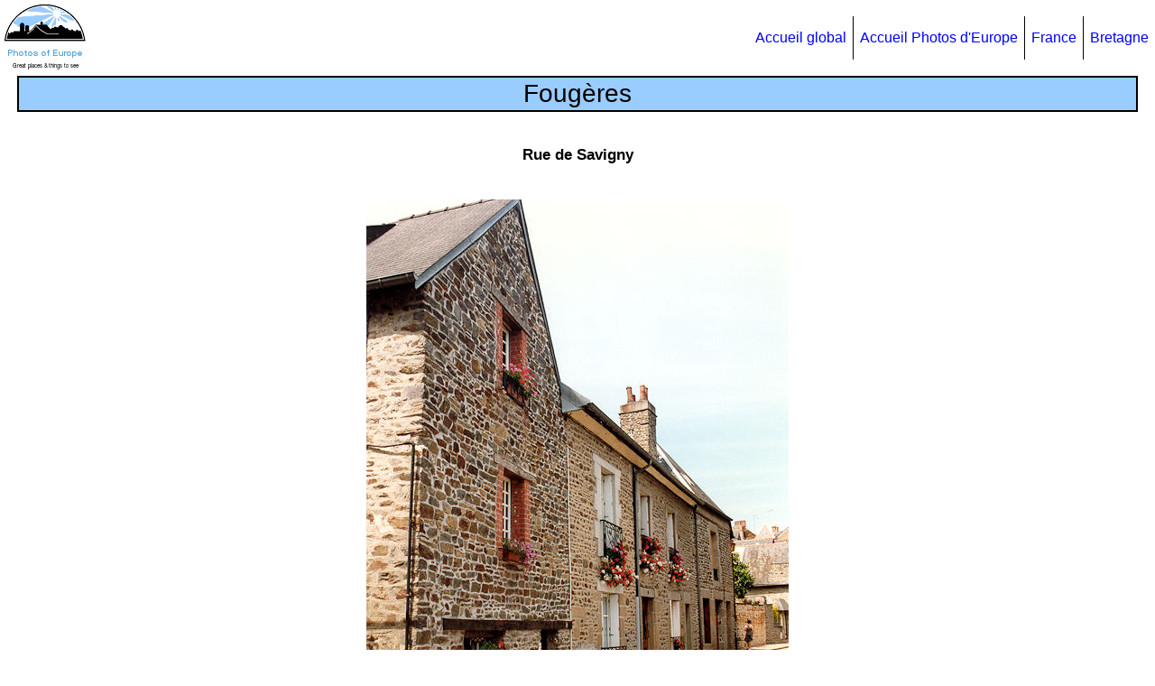

--- FILE ---
content_type: text/html
request_url: https://www.enkiri.com/europe/france/bretagne/fougeres972_f.html
body_size: 1275
content:
<!DOCTYPE html>

<html lang="fr">

<head>

<meta charset="utf-8" />
<meta name="author" content="Michel ENKIRI" />
<meta name="keywords"
   content="France, voyage, Fougères, photo, image, galerie, tourisme, Rue de Savigny" />
<meta name="description"
   content="Photos de Fougères : Rue de Savigny" />
<meta name="viewport" content="width=device-width, initial-scale=1.0" />

<link rel="icon" href="/favicon_jct.ico" type="image/png" />

<link rel="stylesheet" type="text/css" href="../../europe_css3.css" />

<link rel="canonical" href="https://www.enkiri.com/europe/france/bretagne/fougeres972_f.html" />

<title>Fougères 972 photo Rue de Savigny</title>

</head>

<body>

<div id="bloc_page">

<header>

  <div id="logo">
  <a href="../../europe_f.html"><img src="../../europe_logo.png" alt="Logo/Photos of Europe homepage" /></a>
  </div>

  <nav>
    <ul>
      <li><a href="../../../index_f.html">Accueil global</a></li>
      <li><a href="../../europe_f.html">Accueil Photos d'Europe</a></li>
      <li><a href="../france_f.html">France</a></li>
      <li><a href="bretagne_f.html">Bretagne</a></li>
    </ul>
  </nav>

</header>

<section class="section_sujet_photo">

  <h1>Fougères</h1>

  <h2>Rue de Savigny</h2>

  <a href="fougeres973_f.html">
  <picture>
    <source media="(max-width:370px)" srcset="fougeres972_low.jpg">
    <source media="(max-width:650px)" srcset="fougeres972_medium.jpg">
	<img class="imgnor" src="fougeres972.jpg" alt="Rue de Savigny" />
  </picture>
  </a>

</section>

<footer>

  <div id="footer_links">
  <p>
  <a href="bretagne_f.html">Bretagne</a>&nbsp;&nbsp;&#124;&nbsp;
  <a href="../france_f.html">France</a>&nbsp;&nbsp;&#124;&nbsp;
  <a href="../../europe_f.html">Photos d'Europe</a>&nbsp;&nbsp;&#124;&nbsp;
  <a href="../../../index_f.html">Home</a>
  </p>
  </div>

  <div id="copyright_date">
  <p>
  MAJ <!--webbot bot="Timestamp" S-Type="EDITED" S-Format="%Y-%m-%d" startspan -->2025-12-12<!--webbot bot="Timestamp" endspan i-checksum="12573" -->
&nbsp;&nbsp;&nbsp;Copyright © Michel ENKIRI 
  <script>
  DMY = new Date(); Y = DMY.getFullYear(); document.write("1998-" + Y);
  </script>
  </p>
  </div>

  <div id="social_buttons">
  <script>
  (function() {
  document.write('<fb:like width="20" layout="button_count"></fb:like>');
  var s = document.createElement('SCRIPT'), s1 = document.getElementsByTagName('SCRIPT')[0];
  s.type = 'text/javascript';
  s.async = true;
  s.src = 'https://connect.facebook.net/en_US/all.js#xfbml=1';
  s1.parentNode.insertBefore(s, s1);
  })();
  </script>
  <script>
  var fileName = document.location.href;
  var rootName = document.location.hostname;
  var protocolName = document.location.protocol;
  var imageFBShare = protocolName + "//" + rootName + "/fb_share.jpg";
  document.write('<a href="https://www.facebook.com/sharer.php?u=' + fileName + '"><img src="' + imageFBShare + '" alt="FB Share" /></a>');
  </script>
  </div>

</footer>

</div>

</body>

</html>

--- FILE ---
content_type: text/css
request_url: https://www.enkiri.com/europe/europe_css3.css
body_size: 10847
content:
body
{
  margin: 0% auto 0% auto;
  padding: 0px;
  background-color: white;
  color: black;
  font-size: 100%;
  font-family: "Book Antiqua", Arial, "Times New Roman", Garamond, sans-serif;
}


a:link
{
  color: blue;
  text-decoration: none;
}
a:visited
{
  color: #be38f3;
  text-decoration: none;
}
a:hover
{
  color: #000000;
  text-decoration: none;
}


#bloc_page
{
  width: auto;
}


header
{
  display: flex;
  justify-content: space-between;
  align-items: center;
}

  @media all and (max-width: 992px)
  {
    header
    {
      align-items: flex-start;
    }
  }


#logo
{
  margin: 0px;
  padding: 0px;
}


nav ul
{
  padding: 0;
  list-style-type: none;
  display: flex;
}

nav li
{
  font-size: 1em;
  padding: 15px 7px;
  border-right: 1px solid #000000;
}

nav li:last-child
{
  border-right: none;
}

  @media all and (max-width: 992px)
  {
    nav ul
    {
      flex-direction: column;
    }

    nav li
    {
      font-size: 0.8em;
	  padding: 5px 7px;
      border-left: 1px solid #000000;
      border-right: none;
    }
  
    nav li:first-child
    {
	  padding: 0px 7px 5px 7px;
    }
  
    nav li:last-child
    {
	  padding: 5px 7px 0px 7px;
	  border-left: 1px solid #000000;
    }
  }

  @media all and (max-width: 600px)
  {
    nav ul
    {
      flex-direction: column;
    }

    nav li
    {
      font-size: 0.6em;
	  padding: 5px 7px;
	  border-left: 1px solid #000000;
	  border-right: none;
    }
  
    nav li:first-child
    {
	  padding: 0px 7px 5px 7px;
    }
  
    nav li:last-child
    {
	  padding: 5px 7px 0px 7px;
	  border-left: 1px solid #000000;
    }
  }

.section_europe_countries
{
  text-align: center;
}

.global_europe_map
{
  width: 96%;
  margin: 0% auto 0% auto;
  text-align: center;
  background-color: #E5E5E5;
  border-style: ridge;
  border-width: 2px;
  border-color: #FAFAFA;
  font-size: 100%;
  padding: 2px 5px;
}

.europe_intro
{
}

.europe_countries
{
  display: flex;
  justify-content: space-between;
  align-items: center;
}

.country_list
{
  width: 36%;
}

  @media all and (max-width: 992px)
  {
    .country_list
    {
      width: 36%;
      font-size: 90%;
    }
  }

  @media all and (max-width: 600px)
  {
    .country_list
    {
      width: 36%;
      font-size: 75%;
    }
  }

.country_map
{
  width: 60%;
}

.global_map
{
  width: 96%;
  margin: 2% auto 0% auto;
  text-align: center;
  background-color: #E5E5E5;
  border-style: ridge;
  border-width: 2px;
  border-color: #FAFAFA;
  font-size: 100%;
  padding: 2px 5px;
}

.container
{
  position: relative;
  overflow: hidden;
  width: 100%;
  padding-top: 75%;
}

.responsive_iframe
{
  position: absolute;
  top: 0;
  left: 0;
  bottom: 0;
  right: 0;
  width: 100%;
  height: 100%;
}

.section_country
{
  text-align: center;
}

.section_region
{
  text-align: center;
}

.section_list_places
{
  text-align: center;
}

.list_places
{
  width: 96%;
  margin: 2% auto 0% auto;
  text-align: center;
  background-color: #E5E5E5;
  border-style: ridge;
  border-width: 2px;
  border-color: #FAFAFA;
  font-size: 100%;
  padding: 2px 5px;
}

.list_places h2
{
  margin: 2% auto 2% auto;
  text-align: center;
  vertical-align: middle;
  font-size: 110%;
}

  @media all and (max-width: 992px)
  {
    .list_places h2
    {
      font-size: 100%;
    }
  }

  @media all and (max-width: 600px)
  {
    .list_places h2
    {
      font-size: 90%;
    }
  }

  @media all and (max-width: 992px)
  {
    .list_places p
    {
      font-size: 80%;
    }
  }

  @media all and (max-width: 600px)
  {
    .list_places p
    {
      font-size: 60%;
    }
  }
  
.list_places_year
{
  width: 96%;
  margin: 0% auto 0% auto;
  background-color: #E5E5E5;
  border-style: none ridge ridge ridge;
  border-width: 2px;
  border-color: #FAFAFA;
  font-size: 100%;
  padding: 3px 5px;
}

.list_places_year h3
{
  margin: 1% auto 1% auto;
  text-align: center;
  vertical-align: middle;
  font-size: 100%;
}

  @media all and (max-width: 992px)
  {
    .list_places_year h3
    {
      font-size: 90%;
    }
  }

  @media all and (max-width: 600px)
  {
    .list_places_year h3
    {
      font-size: 80%;
    }
  }

.multicol3
{
  margin: 1% auto 2% auto;
  column-rule: ridge 2px #FAFAFA;
  column-count: 3;
  font-size: 100%;
  font-weight: lighter;
}

  @media all and (max-width: 992px)
  {
	.multicol3
    {
      font-size: 90%;
      font-weight: normal;
    }
  }
  
  @media all and (max-width: 600px)
  {
    .multicol3
    {
      font-size: 70%;
      font-weight: normal;
	}
  }

  @media all and (max-width: 992px)
  {
    .list_places_year p
    {
      font-size: 80%;
    }
  }

  @media all and (max-width: 600px)
  {
    .list_places_year p
    {
      font-size: 60%;
    }
  }
  
.section_sujet_photo
{
  text-align: center;
}

h1
{
  width: 96%;
  background-color: #99CCFF;
  border-style: solid;
  border-width: 2px;
  border-color: black;
  margin: 0% auto 0% auto;
  text-align: center;
  vertical-align: middle;
  font-size: 175%;
  font-weight: lighter;
  padding: 2px 5px;
}

  @media all and (max-width: 992px)
  {
    h1
    { 
      font-size: 140%;
    }
  }

  @media all and (max-width: 600px)
  {
    h1
    { 
      border-width: 1px;
      font-size: 115%;
    }
  }

h2
{
  margin: 3% auto 3% auto;
  text-align: center;
  vertical-align: middle;
  font-size: 105%;
}

  @media all and (max-width: 992px)
  {
    h2
    {
      font-size: 100%;
    }
  }

  @media all and (max-width: 600px)
  {
    h2
    {
      font-size: 95%;
    }
  }



  @media all and (max-width: 992px)
  {
    .europe_intro p
    {
      font-size: 80%;
    }
  }

  @media all and (max-width: 600px)
  {
    .europe_intro p
    {
      font-size: 60%;
    }
  }


.europe_intro .pcenimp1
{
  font-weight: bolder;
  font-size: 105%;
}

  @media all and (max-width: 992px)
  {
    .europe_intro .pcenimp1
    {
      font-size: 90%;
    }
  }

  @media all and (max-width: 600px)
  {
    .europe_intro .pcenimp1
    {
      font-size: 75%;
    }
  }

.europe_intro .pcennotimp1
{
  font-weight: lighter;
  font-size: 80%;
}

  @media all and (max-width: 992px)
  {
    .europe_intro .pcennotimp1
    {
      font-size: 70%;
    }
  }

  @media all and (max-width: 600px)
  {
    .europe_intro .pcennotimp1
    {
      font-size: 55%;
    }
  }

.country_descr
{
  width: 96%;
  margin: 2% auto 0% auto;
  text-align: center;
  background-color: #E5E5E5;
  border-style: ridge;
  border-width: 2px;
  border-color: #FAFAFA;
  font-size: 100%;
  padding: 2px 5px;
}

  @media all and (max-width: 992px)
  {
    .country_descr
    {
      font-size: 90%;
    }
  }

  @media all and (max-width: 600px)
  {
    .country_descr
    {
      border-width: 1px;
      font-size: 75%;
    }
  }

.country_descr .pcenimp1
{
  font-weight: bolder;
}

.country_descr h2
{
  margin: 2% auto 2% auto;
  vertical-align: middle;
  font-size: 105%;
}

  @media all and (max-width: 992px)
  {
    .country_descr h2
    {
      font-size: 100%;
    }
  }

  @media all and (max-width: 600px)
  {
    .country_descr h2
    {
      font-size: 95%;
    }
  }

.region_title_map
{
  width: 96%;
  margin: 2% auto 0% auto;
  text-align: center;
  background-color: #E5E5E5;
  border-style: ridge;
  border-width: 2px;
  border-color: #FAFAFA;
  font-size: 100%;
  padding: 2px 5px;
}

  @media all and (max-width: 992px)
  {
    .region_title_map
    {
      font-size: 90%;
    }
  }

  @media all and (max-width: 600px)
  {
    .region_title_map
    {
      border-width: 1px;
      font-size: 75%;
    }
  }

.region_title_map h2
{
  margin: 2% auto 2% auto;
  vertical-align: middle;
  font-size: 105%;
}

  @media all and (max-width: 992px)
  {
    .region_title_map h2
    {
      font-size: 100%;
    }
  }

  @media all and (max-width: 600px)
  {
    .region_title_map h2
    {
      font-size: 95%;
    }
  }


.place_photos
{
  width: 96%;
  margin: 2% auto 0% auto;
  text-align: center;
  background-color: #E5E5E5;
  border-style: ridge;
  border-width: 2px;
  border-color: #FAFAFA;
  font-size: 100%;
  padding: 2px 5px;
}

  @media all and (max-width: 992px)
  {
    .place_photos
    {
      font-size: 90%;
    }
  }

  @media all and (max-width: 600px)
  {
    .place_photos
    {
      border-width: 1px;
      font-size: 75%;
    }
  }

.place_photos h3
{
  margin: 3% auto 0% auto;
  text-align: center;
  vertical-align: middle;
  font-size: 105%;
}

  @media all and (max-width: 992px)
  {
    .place_photos h3
    {
      font-size: 90%;
    }
  }

  @media all and (max-width: 600px)
  {
    .place_photos h3
    {
      font-size: 80%;
    }
  }

.place_gallery
{
  margin: 1% auto;
  padding: 0%;
}
  
.photo_gallery
{
  display: inline-block;
  width: 148px;
  text-align: center;
  vertical-align: middle;
  margin: 1% auto;
  padding: 0%;
}

  @media only screen and (max-width: 620px) 
  {
    .photo_gallery
    {
      width: 100px;
    }
  }

.photo_gallery:hover
{
 opacity: 0.95;
 transform: scale(1.1); 
}
  
.imgthumbnor
{
  border: 0px;
  margin: 0% auto 0% auto;
  width: auto;
  height: auto;
  max-width: 100%;
  max-height: 100%;
  object-fit: none;
}

.imgnor
{
  border: 0px;
  margin: 0% auto 0% auto;
  width: auto;
  height: auto;
  max-width: 100%;
  max-height: 100%;
}

#footer_links
{
  text-align: center;
  font-size: 1em;
}

  @media all and (max-width: 992px)
  {
    #footer_links
    {
      font-size: 0.8em;
    }
  }

  @media all and (max-width: 600px)
  {
    #footer_links
    {
      font-size: 0.6em;
    }
  }

#copyright_date
{
  text-align: center;
  font-size: 0.75em;
}

  @media all and (max-width: 992px)
  {
    #copyright_date
    {
      font-size: 0.65em;
    }
  }

  @media all and (max-width: 600px)
  {
    #copyright_date
    {
      font-size: 0.5em;
    }
  }

#social_buttons
{
  display: flex;
  justify-content: center;
  align-items: flex-start;
}

.smalllighter
{
  font-weight: lighter;
  font-size: small;
}

.smallerlighter
{
  font-weight: lighter;
  font-size: smaller;
}



.searchbox1 { position: relative;
			  left: 70%; 
			  width: 30%;
              height: 0%;
			  vertical-align: top;
              font-size: xx-small; }
